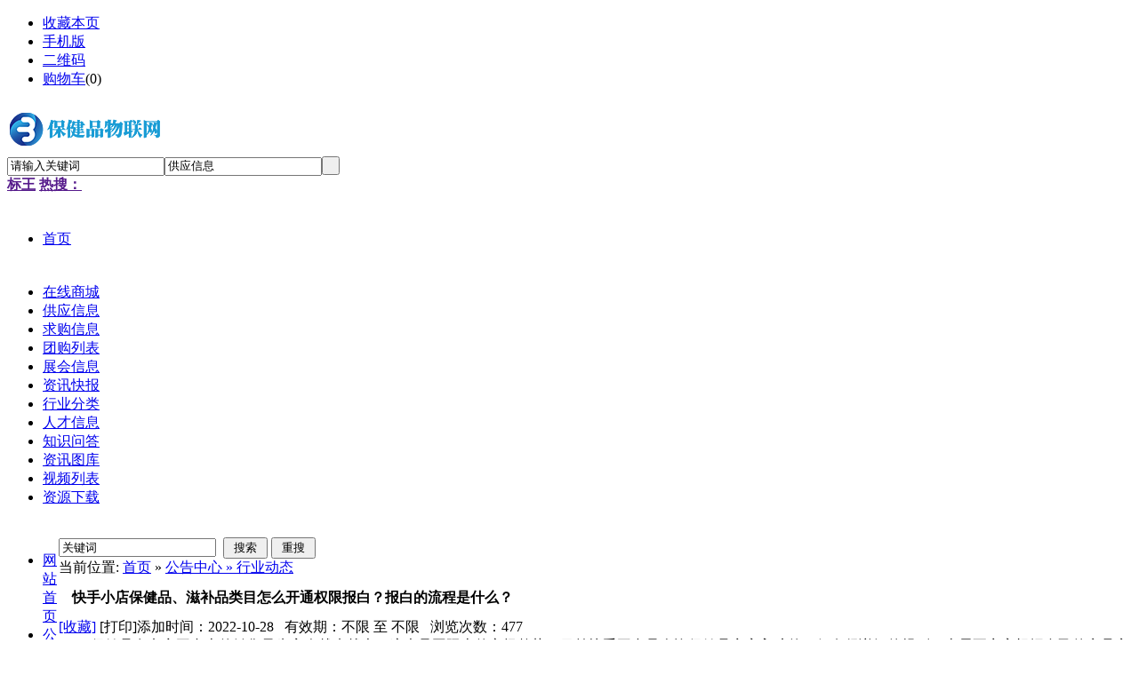

--- FILE ---
content_type: text/html,text/html;charset=UTF-8
request_url: http://bjpwlw.net/announce/show.php?itemid=511
body_size: 7166
content:
<!DOCTYPE html PUBLIC "-//W3C//DTD XHTML 1.0 Transitional//EN" "http://www.w3.org/TR/xhtml1/DTD/xhtml1-transitional.dtd">
<html xmlns="http://www.w3.org/1999/xhtml">
<head>
<meta http-equiv="Content-Type" content="text/html;charset=UTF-8"/>
<title>快手小店保健品、滋补品类目怎么开通权限报白？报白的流程是什么？_公告中心_保健品物联网</title>
<meta http-equiv="mobile-agent" content="format=html5;url=http://bjpwlw.net/mobile/announce.php?itemid=511">
<meta name="generator" content="DESTOON B2B - www.destoon.com"/>
<link rel="shortcut icon" type="image/x-icon" href="http://bjpwlw.net/favicon.ico"/>
<link rel="bookmark" type="image/x-icon" href="http://bjpwlw.net/favicon.ico"/>
<link rel="archives" title="保健品物联网" href="http://bjpwlw.net/archiver/"/>
<link rel="stylesheet" type="text/css" href="http://bjpwlw.net/skin/default/style.css"/>
<!--[if lte IE 6]>
<link rel="stylesheet" type="text/css" href="http://bjpwlw.net/skin/default/ie6.css"/>
<![endif]-->
<script type="text/javascript">window.onerror=function(){return true;}</script><script type="text/javascript" src="http://bjpwlw.net/lang/zh-cn/lang.js"></script>
<script type="text/javascript" src="http://bjpwlw.net/file/script/config.js"></script>
<script type="text/javascript" src="http://bjpwlw.net/file/script/jquery.js"></script>
<script type="text/javascript" src="http://bjpwlw.net/file/script/common.js"></script>
<script type="text/javascript" src="http://bjpwlw.net/file/script/page.js"></script>
<script type="text/javascript" src="http://bjpwlw.net/file/script/jquery.lazyload.js"></script><script type="text/javascript">
GoMobile('http://bjpwlw.net/mobile/announce.php?itemid=511');
var searchid = 5;
</script>
</head>
<body>
<div class="head" id="head">
<div class="head_m">
<div class="f_r" id="destoon_member"></div>
<div class="head_l">
<ul>
<li class="h_fav"><script type="text/javascript">addFav('收藏本页');</script></li>
<li class="h_mobile"><a href="http://bjpwlw.net/mobile/mobile.php">手机版</a>&nbsp;</li><li class="h_qrcode"><a href="javascript:Dqrcode();">二维码</a>&nbsp;</li><li class="h_cart"><a href="http://bjpwlw.net/mall/cart.php" rel="nofollow">购物车</a>(<span class="head_t" id="destoon_cart">0</span>)</li></ul>
</div>
</div>
</div>
<div id="destoon_qrcode" style="display:none;"></div><div class="m head_s" id="destoon_space"></div>
<div class="m"><div id="search_tips" style="display:none;"></div></div>
<div class="m">
<div id="search_module" style="display:none;" onmouseout="Dh('search_module');" onmouseover="Ds('search_module');">
<a href="javascript:void(0);" onclick="setModule('16','在线商城')">在线商城</a><a href="javascript:void(0);" onclick="setModule('5','供应信息')">供应信息</a><a href="javascript:void(0);" onclick="setModule('6','求购信息')">求购信息</a><a href="javascript:void(0);" onclick="setModule('17','团购列表')">团购列表</a><a href="javascript:void(0);" onclick="setModule('8','展会信息')">展会信息</a><a href="javascript:void(0);" onclick="setModule('21','资讯快报')">资讯快报</a><a href="javascript:void(0);" onclick="setModule('9','人才信息')">人才信息</a><a href="javascript:void(0);" onclick="setModule('10','知识问答')">知识问答</a><a href="javascript:void(0);" onclick="setModule('12','资讯图库')">资讯图库</a><a href="javascript:void(0);" onclick="setModule('14','视频列表')">视频列表</a><a href="javascript:void(0);" onclick="setModule('15','资源下载')">资源下载</a></div>
</div>
<!-- <div class="m"> -->
<!-- <div style="width:982px; height:100px; margin:5px auto 10px;"> -->
   <!-- <a  href="#" target="_blank"> -->
   <!-- <img src="../../file/upload/201709/guanggao1.jpg" width="982" height="100" > -->
   <!-- </a> -->
   
     <!-- </div> -->
 <!-- </div> -->
 
 <!-- <div class="m"> -->
 <!-- <div style="width:982px; height:100px; margin:5px auto 10px;"> -->
   <!-- <a  href="#" target="_blank"> -->
   <!-- <img src="../../file/upload/201709/guanggao2.jpg" width="982" height="100" > -->
   <!-- </a> -->
   
     <!-- </div> -->
 <!-- </div> -->
 <!-- <br> -->
<div class="m">
<div class="logo f_l"><a href="http://bjpwlw.net/"><img src="http://bjpwlw.net/file/upload/202010/23/135007851.png" alt="保健品物联网"/></a></div>
<form id="destoon_search" action="http://bjpwlw.net/sell/search.php" onsubmit="return Dsearch(1);">
<input type="hidden" name="moduleid" value="5" id="destoon_moduleid"/>
<input type="hidden" name="spread" value="0" id="destoon_spread"/>
<div class="head_search" onmouseover="this.className='head_search_on';" onmouseout="this.className='head_search';">
<div>
<input name="kw" id="destoon_kw" type="text" class="search_i" value="请输入关键词" onfocus="if(this.value=='请输入关键词') this.value='';" onkeyup="STip(this.value);" autocomplete="off" x-webkit-speech speech/><input type="text" id="destoon_select" class="search_m" value="供应信息" readonly onfocus="this.blur();" onclick="$('#search_module').fadeIn('fast');"/><input type="submit" value=" " class="search_s"/>
</div>
</div>
</form>
<div class="head_search_kw f_l"><a href="" onclick="Dsearch_top();return false;"><strong>标王</strong></a> 
<a href="" onclick="Dsearch_adv();return false;"><strong>热搜：</strong></a>
<!--<span id="destoon_word"><a href="http://bjpwlw.net/sell/search.php?kw=%E4%BF%9D%E5%81%A5%E9%A3%9F%E5%93%81" class="b" rel="nofollow">保健食品</a>&nbsp; <a href="http://bjpwlw.net/sell/search.php?kw=%E9%95%BF%E6%B2%99" class="b" rel="nofollow">长沙</a>&nbsp; <a href="http://bjpwlw.net/sell/search.php?kw=%E6%99%AF%E7%82%B9%E9%97%A8%E7%A5%A8" class="b" rel="nofollow">景点门票</a>&nbsp; <a href="http://bjpwlw.net/sell/search.php?kw=%E6%AD%A6%E6%B1%89" class="b" rel="nofollow">武汉</a>&nbsp; <a href="http://bjpwlw.net/sell/search.php?kw=%E4%B8%8A%E6%B5%B7" class="b" rel="nofollow">上海</a>&nbsp; <a href="http://bjpwlw.net/sell/search.php?kw=%E9%82%AE%E8%BD%AE" class="b" rel="nofollow">邮轮</a>&nbsp; <a href="http://bjpwlw.net/sell/search.php?kw=%E5%8C%97%E4%BA%AC" class="b" rel="nofollow">北京</a>&nbsp; <!--</span>--></div>
</div>
<!-- <div class="menuborder" style="background: #2587F4;height: 70px; clear:both;"> -->
<div class="m">
<div class="menu">

<ul>
        <li style="line-height:68px;">
        <a href="http://bjpwlw.net/" style="height:70px"  class="menuon" >
        <span>首页</span></a>
        </li>
        </ul>
        <ul class="xnav">
        <!--  -->
        <!--  -->
        <!--  -->
        <!--  -->
        <!-- <li> -->
        <!-- <a href="http://bjpwlw.net/mall/" target="_blank" > -->
        <!-- <span> -->
        <!-- 在线商城</span> -->
        <!-- </a> -->
        <!-- </li> -->
        <!--  -->
        <!--  -->
        <!-- <li> -->
        <!-- <a href="http://bjpwlw.net/sell/" > -->
        <!-- <span> -->
        <!-- 供应信息</span> -->
        <!-- </a> -->
        <!-- </li> -->
        <!--  -->
        <!--  -->
        <!-- <li> -->
        <!-- <a href="http://bjpwlw.net/buy/" > -->
        <!-- <span> -->
        <!-- 求购信息</span> -->
        <!-- </a> -->
        <!-- </li> -->
        <!--  -->
        <!--  -->
        <!--  -->
        <!-- <li> -->
        <!-- <a href="http://bjpwlw.net/group/" > -->
        <!-- <span> -->
        <!-- 团购列表</span> -->
        <!-- </a> -->
        <!-- </li> -->
        <!--  -->
        <!--  -->
        <!--  -->
        <!-- <li> -->
        <!-- <a href="http://bjpwlw.net/exhibit/" > -->
        <!-- <span> -->
        <!-- 展会信息</span> -->
        <!-- </a> -->
        <!-- </li> -->
        <!--  -->
        <!--  -->
        <!-- <li> -->
        <!-- <a href="http://bjpwlw.net/news/" > -->
        <!-- <span> -->
        <!-- 资讯快报</span> -->
        <!-- </a> -->
        <!-- </li> -->
        <!--  -->
        <!--  -->
        <!--  -->
        <!--  -->
        <!-- <li> -->
        <!-- <a href="http://bjpwlw.net/job/" > -->
        <!-- <span> -->
        <!-- 人才信息</span> -->
        <!-- </a> -->
        <!-- </li> -->
        <!--  -->
        <!--  -->
        <!-- <li> -->
        <!-- <a href="http://bjpwlw.net/know/" > -->
        <!-- <span> -->
        <!-- 知识问答</span> -->
        <!-- </a> -->
        <!-- </li> -->
        <!--  -->
        <!--  -->
        <!--  -->
        <!-- <li> -->
        <!-- <a href="http://bjpwlw.net/photo/" > -->
        <!-- <span> -->
        <!-- 资讯图库</span> -->
        <!-- </a> -->
        <!-- </li> -->
        <!--  -->
        <!--  -->
        <!-- <li> -->
        <!-- <a href="http://bjpwlw.net/video/" > -->
        <!-- <span> -->
        <!-- 视频列表</span> -->
        <!-- </a> -->
        <!-- </li> -->
        <!--  -->
        <!--  -->
        <!-- <li> -->
        <!-- <a href="http://bjpwlw.net/down/" > -->
        <!-- <span> -->
        <!-- 资源下载</span> -->
        <!-- </a> -->
        <!-- </li> -->
        <!--  -->
        <!--  -->
  <li>
        <a href="http://bjpwlw.net/mall" target="_blank"  >
        <span>
        在线商城</span>
        </a>
        </li>
  <li>
        <a href="http://bjpwlw.net/sell/" target="_blank"  >
        <span>
        供应信息</span>
        </a>
        </li>
  <li>
        <a href="http://bjpwlw.net/buy/" target="_blank"  >
        <span>
        求购信息</span>
        </a>
        </li>
  <li>
        <a href="http://bjpwlw.net/group/" target="_blank"  >
        <span>
        团购列表</span>
        </a>
        </li>
<li>
        <a href="http://bjpwlw.net/exhibit/" target="_blank"  >
        <span>
        展会信息</span>
        </a>
        </li>
  <li>
        <a href="http://bjpwlw.net/news/" target="_blank"  >
        <span>
        资讯快报</span>
        </a>
        </li>
  <li>
        <a href="http://bjpwlw.net/sitemap/index.php?mid=5" target="_blank"  >
        <span>
        行业分类</span>
        </a>
        </li>
<li>
        <a href="http://bjpwlw.net/job/" target="_blank"  >
        <span>
        人才信息</span>
        </a>
        </li>
  <li>
        <a href="http://bjpwlw.net/know/" target="_blank"  >
        <span>
        知识问答</span>
        </a>
        </li>
  <li>
        <a href="http://bjpwlw.net/photo/" target="_blank"  >
        <span>
        资讯图库</span>
        </a>
        </li>
  <li>
        <a href="http://bjpwlw.net/video/" target="_blank"  >
        <span>
        视频列表</span>
        </a>
        </li>
<li>
        <a href="http://bjpwlw.net/down/" target="_blank"  >
        <span>
        资源下载</span>
        </a>
        </li>

        </ul>
        
</div>
</div>
<div class="m b10">&nbsp;</div><div class="m">
<table cellpadding="0" cellspacing="0" width="100%">
<tr>
<td valign="top" class="left_menu">
<ul>
<li class="left_menu_li"><a href="http://bjpwlw.net/">网站首页</a></li>
<li class="left_menu_li" id="type_0"><a href="http://bjpwlw.net/announce/">公告中心</a></li>
<li class="left_menu_li" id="type_3"><a href="http://bjpwlw.net/announce/list.php?catid=3">行业趋势</a></li>
<li class="left_menu_li" id="type_2"><a href="http://bjpwlw.net/announce/list.php?catid=2">行业新闻</a></li>
<li class="left_menu_li" id="type_1"><a href="http://bjpwlw.net/announce/list.php?catid=1">行业动态</a></li>
</ul>
</td>
<td valign="top">
<div class="left_box">
<div class="pos">
<span class="f_r">
<form action="http://bjpwlw.net/announce/index.php">
<input type="text" name="kw" size="20" value="关键词" onfocus="if(this.value=='关键词')this.value='';" id="an_kw"/>&nbsp;
<input type="submit" value=" 搜索 " onclick="if(Dd('an_kw').value=='关键词' || Dd('an_kw').value.length<2){Dd('an_kw').focus();return false;}"/>
<input type="button" value=" 重搜 " onclick="Go('http://bjpwlw.net/announce/');"/>
</form>
</span>
当前位置: <a href="http://bjpwlw.net/">首页</a> &raquo; <a href="http://bjpwlw.net/announce/">公告中心 &raquo; <a href="http://bjpwlw.net/announce/list.php?catid=1">行业动态</a></a>
</div>
<div style="margin:5px 15px 5px 15px;line-height:36px;" class="t_c px14"><strong>快手小店保健品、滋补品类目怎么开通权限报白？报白的流程是什么？</strong></div>
<div class="info f_gray"><span class="f_r"><script type="text/javascript">addFav('[收藏]');</script>&nbsp;<span  onclick="Print();">[打印]</span></span>添加时间：2022-10-28&nbsp;&nbsp;&nbsp;有效期：不限 至 不限&nbsp;&nbsp;&nbsp;浏览次数：<span id="hits">477</span></div>
<div class="content" id="content">&nbsp;　　保健品在电商平台上的销售量肯定会越来越大，这也是国际上的市场趋势。目前快手平台是介许保健品商家入驻的，但有很详细的规则，也需要商家根据自己的商品定位来了解入驻方法。接下来重点讲一下快手保健品蓝帽怎么报自。也可以直接V寻gdp2118
<div>&nbsp;</div>
<div>　　一、什么是保健品蓝帽</div>
<div>&nbsp;</div>
<div>　　蓝帽保健品是我国针对保健食品的一个行业标志，是一个蓝色的帽子形状，业人的俗称叫做蓝帽子，而正式的称呼就是&ldquo;保健食品&rdquo;，因为保健品的批号分为食品与药品这样两类，相对来说保健食品的销售政策更为宽松一些，但想要在市场上销售，也必须要经过审核，并且还要获得蓝帽子认证才可以。</div>
<div>&nbsp;</div>
<div>　　快手对平台内的销售规范，首先就来自于当前的法律以及规范，平台内还会有更详细的规则对商家与商品进行管理。而报自就是其中一个重要规则，主要是为了对商家进行审核，只有进入白名单的商家才可以销售。</div>
<div>&nbsp;</div>
<div>　　二、快手保健品蓝帽报白方法</div>
<div>&nbsp;</div>
<div>　　1.通过快手的商品类目表来查看商品的开放状态与咨质要求，根据这些要求来准备好证件和资料，其中营业执照以及身份证是必须要提交的，另外还涉及到食品生产许可证等证件。</div>
<div>&nbsp;</div>
<div>　　2.通过后台把资料以图片的形式提交给快手官方，等待审核结果。</div>
<div>&nbsp;</div>
<div>　　3.审核结果出来之后，成功进入白名单的商家就可以在店铺的后台选择对应类目了，还能上架自己的产品，并取得直播权限。</div>
<div>&nbsp;</div>
<div>　　关于快手保健品蓝帽怎么报自，以上为大家解释了相关的概念，也介绍了大体的</div>
<div>&nbsp;</div>
<div>　　决分销的开通方法，涉及到对工厂的检验，如果能成功开通，对未来的销售也会有很大，快手保健品滋补品类目开通可以直接V寻gdp2118</div>
<div>&nbsp;</div>
<div>　　随着电商行业越来越规范化的、竞争化，多学习多维度才能更好经营，电商方面需求V可以寻gdp2118，一步领先、步步领先行动起来吧！</div></div>
<br/>
</div>
</td>
</tr>
</table>
</div>
<script type="text/javascript">try{Dd('type_1').className='left_menu_on';}catch(e){}</script>
<!-- <div class="m"> -->
<!-- <div class="b10">&nbsp;</div> -->
<!-- <div class="foot_page"> -->
<!-- <a href="http://bjpwlw.net/">网站首页</a> -->
<!-- | <a href="http://bjpwlw.net/about/index.html">关于我们</a> 
| <a href="http://bjpwlw.net/about/contact.html">联系方式</a> 
| <a href="http://bjpwlw.net/about/agreement.html">使用协议</a> 
| <a href="http://bjpwlw.net/about/copyright.html">版权隐私</a> 
 -->
<!-- | <a href="http://bjpwlw.net/sitemap/">网站地图</a> -->
<!-- | <a href="http://bjpwlw.net/spread/">排名推广</a> -->
<!--  | <a href="http://bjpwlw.net/ad/">广告服务</a> -->
<!--  | <a href="http://bjpwlw.net/gift/">积分换礼</a> -->
<!--  | <a href="http://bjpwlw.net/guestbook/">网站留言</a> -->
<!--  | <a href="http://bjpwlw.net/feed/">RSS订阅</a> -->
<!--  | <a href="http://www.miibeian.gov.cn" target="_blank" rel="nofollow">蜀ICP备2020033624号-1</a> -->
<!-- </div> -->
<!-- </div> -->
<style>
.lianjie a{ float:left; width:150px; height:70px; margin-right:8px;} 
.lianjie{ height:100px;}
</style>
<!-- <div class="m"> -->
<!-- <div class="foot"> -->
<!-- <div id="copyright">Copyright  2020-2030 版权所有：四川亘宏健康管理有限公司</div> -->
<!--  -->

<!-- </div> -->
<!-- </div> -->
 <div id="footer" class="full">
      <div class="m" style="background:#3d3d3d; height:70px; border-bottom:1px solid #a4a4a4; padding-bottom:15px;margin-bottom:10px;padding-left:90px; width:890px;" >
  <div class="lianjie">
<a href="http://www.aoiot.org/index.asp "  target="_blank" >
<img src="../../file/upload/201709/logo1.jpg" width:"150px" height:"70px" alt=""/>
</a>
<a href="https://linkmarket.aliyun.com/?utm_content=se_1413193"  target="_blank" >
<img src="../../file/upload/201709/logo5.jpg" width:"150px" height:"70px" alt=""/>
</a>
<a href="http://www.miit.gov.cn/" target="_blank" >
<img src="../../file/upload/201709/logo2.jpg" width:"150px" height:"70px" alt=""/>
</a>
<a href="http://webscan.360.cn/ " target="_blank" >
<img src="../../file/upload/201709/logo3.jpg"  width:"150px" height:"70px" alt=""/>
</a>
<a href="http://www.12377.cn/ "  target="_blank" >
<img src="../../file/upload/201709/logo4.jpg" width:"150px" height:"70px" alt=""/>
</a>
<!--<a href="http://bjpwlw.net/chengxin/ "  target="_blank" >
<img src="../../file/upload/201709/logo6.jpg" width:"150px" height:"70px" alt=""/>-->
</a>
</div>
</div>
        <div class="m" style="clear:both;">
            <div class="footleft">
                <div class="foot-logo"><img src="http://bjpwlw.net/file/upload/201805/24/dibulogo.png" width="180" height="60" title="logo" align="absmiddle"></div>
                
            </div>
            <div class="footright">
                
                
                <div class="footditu"> 
<a href="http://bjpwlw.net/">网站首页</a>
| <a href="http://bjpwlw.net/about/index.html">关于我们</a> 
| <a href="http://bjpwlw.net/about/contact.html">联系方式</a> 
| <a href="http://bjpwlw.net/about/agreement.html">使用协议</a> 
| <a href="http://bjpwlw.net/about/copyright.html">版权隐私</a> 
| <a href="http://bjpwlw.net/sitemap/">网站地图</a>
| <a href="http://bjpwlw.net/spread/">排名推广</a>
 | <a href="http://bjpwlw.net/ad/">广告服务</a> |
 <a href="http://bjpwlw.net/guestbook/">网站留言</a> |
 <a href="http://bjpwlw.net/feed/">RSS订阅</a>
           
</div>
              <div id="beian">
                    <span>Copyright  2020-2030 版权所有：四川亘宏健康管理有限公司</span>                  
<!--<a class="a333" href="#" target="_blank" title="华夏绿档物联网">华夏绿档物联网</a>  版权所有 -->
<a class="a333" href="http://beian.miit.gov.cn" target="_blank" >蜀ICP备2020033624号-1<!--豫ICP备05048172号-1--></a> 

                    <p>服务邮箱：yzwl@yzwl-group.com  电话：028-68098009  服务时间9:00-18:00 （节假日:9:00-17:00）
                        </p>
               </div>
            
        </div>
</div>
    
</div>
<div class="back2top"><a href="javascript:void(0);" title="返回顶部">&nbsp;</a></div>
<script type="text/javascript">
show_task('moduleid=3&html=spread');
$(function(){$("img").lazyload();});</script>
</body>
</html>

--- FILE ---
content_type: application/javascript
request_url: http://bjpwlw.net/file/script/config.js
body_size: 225
content:
var DTPath = "http://bjpwlw.net/";var SKPath = "http://bjpwlw.net/skin/default/";var MEPath = "http://bjpwlw.net/member/";var DTEditor = "fckeditor";var CKDomain = "";var CKPath = "/";var CKPrex = "cq4_";